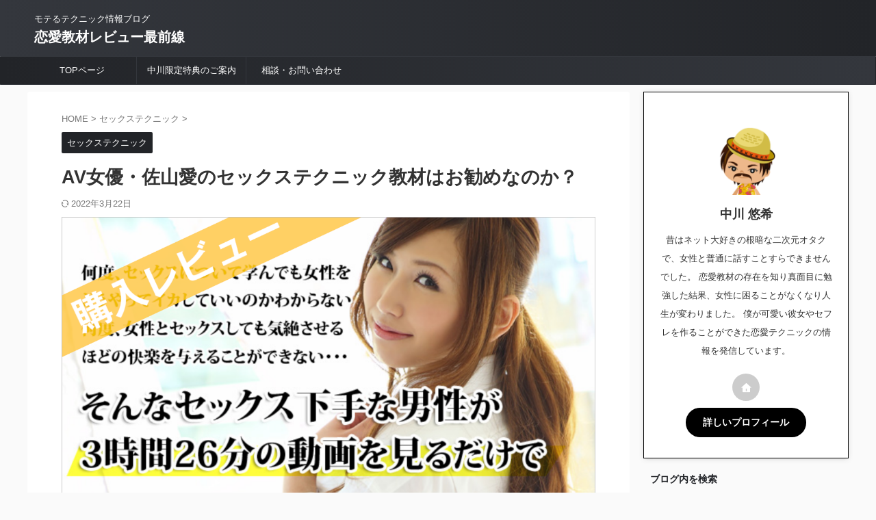

--- FILE ---
content_type: text/html; charset=UTF-8
request_url: https://date-bbs.info/review-ai-sayama-sex-technique/
body_size: 19458
content:

<!DOCTYPE html>
<!--[if lt IE 7]>
<html class="ie6" lang="ja"
	prefix="og: https://ogp.me/ns#" > <![endif]-->
<!--[if IE 7]>
<html class="i7" lang="ja"
	prefix="og: https://ogp.me/ns#" > <![endif]-->
<!--[if IE 8]>
<html class="ie" lang="ja"
	prefix="og: https://ogp.me/ns#" > <![endif]-->
<!--[if gt IE 8]><!-->
<html lang="ja"
	prefix="og: https://ogp.me/ns#"  class="s-navi-search-overlay  toc-style-default">
	<!--<![endif]-->
	<head prefix="og: http://ogp.me/ns# fb: http://ogp.me/ns/fb# article: http://ogp.me/ns/article#">
				<meta charset="UTF-8" >
		<meta name="viewport" content="width=device-width,initial-scale=1.0,user-scalable=no,viewport-fit=cover">
		<meta name="format-detection" content="telephone=no" >
		<meta name="referrer" content="no-referrer-when-downgrade"/>

		
		<link rel="alternate" type="application/rss+xml" title="恋愛教材レビュー最前線 RSS Feed" href="https://date-bbs.info/feed/" />
		<link rel="pingback" href="https://date-bbs.info/xmlrpc.php" >
		<!--[if lt IE 9]>
		<script src="https://date-bbs.info/wp-content/themes/affinger/js/html5shiv.js"></script>
		<![endif]-->
				
		<!-- All in One SEO 4.1.8 -->
		<meta name="description" content="今回は、セックスの開始から女性を虜にするまでを ステップバイステップで具体的に解説されたセックスマニュアル 平" />
		<meta name="robots" content="max-snippet:-1, max-image-preview:large, max-video-preview:-1" />
		<meta name="google-site-verification" content="-aU7pASrfkIXycX_L8PbCx0uuLjS-Ip8lCXJ-zD1V7k" />
		<meta name="msvalidate.01" content="B0823A7AA54534C2A53B7537528DC003" />
		<link rel="canonical" href="https://date-bbs.info/review-ai-sayama-sex-technique/" />
		<meta property="og:locale" content="ja_JP" />
		<meta property="og:site_name" content="恋愛教材レビュー最前線 | モテるテクニック情報ブログ" />
		<meta property="og:type" content="article" />
		<meta property="og:title" content="AV女優・佐山愛のセックステクニック教材はお勧めなのか？" />
		<meta property="og:description" content="今回は、セックスの開始から女性を虜にするまでを ステップバイステップで具体的に解説されたセックスマニュアル 平" />
		<meta property="og:url" content="https://date-bbs.info/review-ai-sayama-sex-technique/" />
		<meta property="article:published_time" content="2015-04-14T12:08:33+00:00" />
		<meta property="article:modified_time" content="2022-03-22T03:37:18+00:00" />
		<meta name="twitter:card" content="summary" />
		<meta name="twitter:title" content="AV女優・佐山愛のセックステクニック教材はお勧めなのか？" />
		<meta name="twitter:description" content="今回は、セックスの開始から女性を虜にするまでを ステップバイステップで具体的に解説されたセックスマニュアル 平" />
		<script type="application/ld+json" class="aioseo-schema">
			{"@context":"https:\/\/schema.org","@graph":[{"@type":"WebSite","@id":"https:\/\/date-bbs.info\/#website","url":"https:\/\/date-bbs.info\/","name":"\u604b\u611b\u6559\u6750\u30ec\u30d3\u30e5\u30fc\u6700\u524d\u7dda","description":"\u30e2\u30c6\u308b\u30c6\u30af\u30cb\u30c3\u30af\u60c5\u5831\u30d6\u30ed\u30b0","inLanguage":"ja","publisher":{"@id":"https:\/\/date-bbs.info\/#organization"}},{"@type":"Organization","@id":"https:\/\/date-bbs.info\/#organization","name":"\u604b\u611b\u6559\u6750\u30ec\u30d3\u30e5\u30fc\u6700\u524d\u7dda | \u30e2\u30c6\u308b\u30c6\u30af\u30cb\u30c3\u30af\u60c5\u5831\u30d6\u30ed\u30b0","url":"https:\/\/date-bbs.info\/"},{"@type":"BreadcrumbList","@id":"https:\/\/date-bbs.info\/review-ai-sayama-sex-technique\/#breadcrumblist","itemListElement":[{"@type":"ListItem","@id":"https:\/\/date-bbs.info\/#listItem","position":1,"item":{"@type":"WebPage","@id":"https:\/\/date-bbs.info\/","name":"\u30db\u30fc\u30e0","description":"\u604b\u611b\u6559\u6750\u306f\u672c\u5f53\u306b\u52b9\u679c\u306e\u3042\u308b\u30e2\u30ce\u304b\u3089\u3001\u521d\u5fc3\u8005\u306b\u306f\u96e3\u3057\u3059\u304e\u305f\u308a\u673a\u4e0a\u306e\u7a7a\u8ad6\u306e\u30e2\u30ce\u3082\u3042\u308a\u307e\u3059\u3002\u9a19\u3055\u308c\u306a\u304c\u3089\u3082\u6570\u591a\u304f\u306e\u604b\u611b\u6559\u6750\u3092\u8cfc\u5165\u3057\u5b9f\u8df5\u3057\u3066\u304d\u307e\u3057\u305f\u3002\u7d50\u679c\u3001\u4eba\u751f\u304c\u5927\u304d\u304f\u5909\u308f\u308b\u3053\u3068\u306b\uff01\u604b\u611b\u3092\u771f\u9762\u76ee\u306b\u5b66\u3093\u3067\u4eba\u751f\u3092\u5909\u3048\u305f\u7ba1\u7406\u4eba\u304c\u604b\u611b\u6559\u6750\u3092\u30ec\u30d3\u30e5\u30fc\u3057\u307e\u3059\uff01","url":"https:\/\/date-bbs.info\/"},"nextItem":"https:\/\/date-bbs.info\/review-ai-sayama-sex-technique\/#listItem"},{"@type":"ListItem","@id":"https:\/\/date-bbs.info\/review-ai-sayama-sex-technique\/#listItem","position":2,"item":{"@type":"WebPage","@id":"https:\/\/date-bbs.info\/review-ai-sayama-sex-technique\/","name":"AV\u5973\u512a\u30fb\u4f50\u5c71\u611b\u306e\u30bb\u30c3\u30af\u30b9\u30c6\u30af\u30cb\u30c3\u30af\u6559\u6750\u306f\u304a\u52e7\u3081\u306a\u306e\u304b\uff1f","description":"\u4eca\u56de\u306f\u3001\u30bb\u30c3\u30af\u30b9\u306e\u958b\u59cb\u304b\u3089\u5973\u6027\u3092\u865c\u306b\u3059\u308b\u307e\u3067\u3092 \u30b9\u30c6\u30c3\u30d7\u30d0\u30a4\u30b9\u30c6\u30c3\u30d7\u3067\u5177\u4f53\u7684\u306b\u89e3\u8aac\u3055\u308c\u305f\u30bb\u30c3\u30af\u30b9\u30de\u30cb\u30e5\u30a2\u30eb \u5e73","url":"https:\/\/date-bbs.info\/review-ai-sayama-sex-technique\/"},"previousItem":"https:\/\/date-bbs.info\/#listItem"}]},{"@type":"Person","@id":"https:\/\/date-bbs.info\/author\/nakagawa\/#author","url":"https:\/\/date-bbs.info\/author\/nakagawa\/","name":"\u4e2d\u5ddd \u60a0\u5e0c","image":{"@type":"ImageObject","@id":"https:\/\/date-bbs.info\/review-ai-sayama-sex-technique\/#authorImage","url":"https:\/\/secure.gravatar.com\/avatar\/d2a63ee143fefe6d1ed8379502e1eb57?s=96&d=mm&r=g","width":96,"height":96,"caption":"\u4e2d\u5ddd \u60a0\u5e0c"}},{"@type":"WebPage","@id":"https:\/\/date-bbs.info\/review-ai-sayama-sex-technique\/#webpage","url":"https:\/\/date-bbs.info\/review-ai-sayama-sex-technique\/","name":"AV\u5973\u512a\u30fb\u4f50\u5c71\u611b\u306e\u30bb\u30c3\u30af\u30b9\u30c6\u30af\u30cb\u30c3\u30af\u6559\u6750\u306f\u304a\u52e7\u3081\u306a\u306e\u304b\uff1f","description":"\u4eca\u56de\u306f\u3001\u30bb\u30c3\u30af\u30b9\u306e\u958b\u59cb\u304b\u3089\u5973\u6027\u3092\u865c\u306b\u3059\u308b\u307e\u3067\u3092 \u30b9\u30c6\u30c3\u30d7\u30d0\u30a4\u30b9\u30c6\u30c3\u30d7\u3067\u5177\u4f53\u7684\u306b\u89e3\u8aac\u3055\u308c\u305f\u30bb\u30c3\u30af\u30b9\u30de\u30cb\u30e5\u30a2\u30eb \u5e73","inLanguage":"ja","isPartOf":{"@id":"https:\/\/date-bbs.info\/#website"},"breadcrumb":{"@id":"https:\/\/date-bbs.info\/review-ai-sayama-sex-technique\/#breadcrumblist"},"author":"https:\/\/date-bbs.info\/author\/nakagawa\/#author","creator":"https:\/\/date-bbs.info\/author\/nakagawa\/#author","image":{"@type":"ImageObject","@id":"https:\/\/date-bbs.info\/#mainImage","url":"https:\/\/date-bbs.info\/wp-content\/uploads\/2015\/04\/AV\u5973\u512a\u30fb\u4f50\u5c71\u611b\u306e\u30bb\u30c3\u30af\u30b9\u30c6\u30af\u30cb\u30c3\u30afTOP.png","width":1200,"height":630,"caption":"AV\u5973\u512a\u30fb\u4f50\u5c71\u611b\u306e\u30bb\u30c3\u30af\u30b9\u30c6\u30af\u30cb\u30c3\u30af \u6559\u6750\u30ec\u30d3\u30e5\u30fc"},"primaryImageOfPage":{"@id":"https:\/\/date-bbs.info\/review-ai-sayama-sex-technique\/#mainImage"},"datePublished":"2015-04-14T12:08:33+09:00","dateModified":"2022-03-22T03:37:18+09:00"},{"@type":"Article","@id":"https:\/\/date-bbs.info\/review-ai-sayama-sex-technique\/#article","name":"AV\u5973\u512a\u30fb\u4f50\u5c71\u611b\u306e\u30bb\u30c3\u30af\u30b9\u30c6\u30af\u30cb\u30c3\u30af\u6559\u6750\u306f\u304a\u52e7\u3081\u306a\u306e\u304b\uff1f","description":"\u4eca\u56de\u306f\u3001\u30bb\u30c3\u30af\u30b9\u306e\u958b\u59cb\u304b\u3089\u5973\u6027\u3092\u865c\u306b\u3059\u308b\u307e\u3067\u3092 \u30b9\u30c6\u30c3\u30d7\u30d0\u30a4\u30b9\u30c6\u30c3\u30d7\u3067\u5177\u4f53\u7684\u306b\u89e3\u8aac\u3055\u308c\u305f\u30bb\u30c3\u30af\u30b9\u30de\u30cb\u30e5\u30a2\u30eb \u5e73","inLanguage":"ja","headline":"AV\u5973\u512a\u30fb\u4f50\u5c71\u611b\u306e\u30bb\u30c3\u30af\u30b9\u30c6\u30af\u30cb\u30c3\u30af\u6559\u6750\u306f\u304a\u52e7\u3081\u306a\u306e\u304b\uff1f","author":{"@id":"https:\/\/date-bbs.info\/author\/nakagawa\/#author"},"publisher":{"@id":"https:\/\/date-bbs.info\/#organization"},"datePublished":"2015-04-14T12:08:33+09:00","dateModified":"2022-03-22T03:37:18+09:00","articleSection":"\u30bb\u30c3\u30af\u30b9\u30c6\u30af\u30cb\u30c3\u30af","mainEntityOfPage":{"@id":"https:\/\/date-bbs.info\/review-ai-sayama-sex-technique\/#webpage"},"isPartOf":{"@id":"https:\/\/date-bbs.info\/review-ai-sayama-sex-technique\/#webpage"},"image":{"@type":"ImageObject","@id":"https:\/\/date-bbs.info\/#articleImage","url":"https:\/\/date-bbs.info\/wp-content\/uploads\/2015\/04\/AV\u5973\u512a\u30fb\u4f50\u5c71\u611b\u306e\u30bb\u30c3\u30af\u30b9\u30c6\u30af\u30cb\u30c3\u30afTOP.png","width":1200,"height":630,"caption":"AV\u5973\u512a\u30fb\u4f50\u5c71\u611b\u306e\u30bb\u30c3\u30af\u30b9\u30c6\u30af\u30cb\u30c3\u30af \u6559\u6750\u30ec\u30d3\u30e5\u30fc"}}]}
		</script>
		<script type="text/javascript" >
			window.ga=window.ga||function(){(ga.q=ga.q||[]).push(arguments)};ga.l=+new Date;
			ga('create', "UA-62606093-1", 'auto');
			ga('send', 'pageview');
		</script>
		<script async src="https://www.google-analytics.com/analytics.js"></script>
		<!-- All in One SEO -->

<title>AV女優・佐山愛のセックステクニック教材はお勧めなのか？</title>
<link rel='dns-prefetch' href='//ajax.googleapis.com' />
<link rel='dns-prefetch' href='//s.w.org' />
<script type="text/javascript">
window._wpemojiSettings = {"baseUrl":"https:\/\/s.w.org\/images\/core\/emoji\/13.1.0\/72x72\/","ext":".png","svgUrl":"https:\/\/s.w.org\/images\/core\/emoji\/13.1.0\/svg\/","svgExt":".svg","source":{"concatemoji":"https:\/\/date-bbs.info\/wp-includes\/js\/wp-emoji-release.min.js?ver=5.9.1"}};
/*! This file is auto-generated */
!function(e,a,t){var n,r,o,i=a.createElement("canvas"),p=i.getContext&&i.getContext("2d");function s(e,t){var a=String.fromCharCode;p.clearRect(0,0,i.width,i.height),p.fillText(a.apply(this,e),0,0);e=i.toDataURL();return p.clearRect(0,0,i.width,i.height),p.fillText(a.apply(this,t),0,0),e===i.toDataURL()}function c(e){var t=a.createElement("script");t.src=e,t.defer=t.type="text/javascript",a.getElementsByTagName("head")[0].appendChild(t)}for(o=Array("flag","emoji"),t.supports={everything:!0,everythingExceptFlag:!0},r=0;r<o.length;r++)t.supports[o[r]]=function(e){if(!p||!p.fillText)return!1;switch(p.textBaseline="top",p.font="600 32px Arial",e){case"flag":return s([127987,65039,8205,9895,65039],[127987,65039,8203,9895,65039])?!1:!s([55356,56826,55356,56819],[55356,56826,8203,55356,56819])&&!s([55356,57332,56128,56423,56128,56418,56128,56421,56128,56430,56128,56423,56128,56447],[55356,57332,8203,56128,56423,8203,56128,56418,8203,56128,56421,8203,56128,56430,8203,56128,56423,8203,56128,56447]);case"emoji":return!s([10084,65039,8205,55357,56613],[10084,65039,8203,55357,56613])}return!1}(o[r]),t.supports.everything=t.supports.everything&&t.supports[o[r]],"flag"!==o[r]&&(t.supports.everythingExceptFlag=t.supports.everythingExceptFlag&&t.supports[o[r]]);t.supports.everythingExceptFlag=t.supports.everythingExceptFlag&&!t.supports.flag,t.DOMReady=!1,t.readyCallback=function(){t.DOMReady=!0},t.supports.everything||(n=function(){t.readyCallback()},a.addEventListener?(a.addEventListener("DOMContentLoaded",n,!1),e.addEventListener("load",n,!1)):(e.attachEvent("onload",n),a.attachEvent("onreadystatechange",function(){"complete"===a.readyState&&t.readyCallback()})),(n=t.source||{}).concatemoji?c(n.concatemoji):n.wpemoji&&n.twemoji&&(c(n.twemoji),c(n.wpemoji)))}(window,document,window._wpemojiSettings);
</script>
<style type="text/css">
img.wp-smiley,
img.emoji {
	display: inline !important;
	border: none !important;
	box-shadow: none !important;
	height: 1em !important;
	width: 1em !important;
	margin: 0 0.07em !important;
	vertical-align: -0.1em !important;
	background: none !important;
	padding: 0 !important;
}
</style>
	<link rel='stylesheet' id='wp-block-library-css'  href='https://date-bbs.info/wp-includes/css/dist/block-library/style.min.css?ver=5.9.1' type='text/css' media='all' />
<style id='global-styles-inline-css' type='text/css'>
body{--wp--preset--color--black: #000000;--wp--preset--color--cyan-bluish-gray: #abb8c3;--wp--preset--color--white: #ffffff;--wp--preset--color--pale-pink: #f78da7;--wp--preset--color--vivid-red: #cf2e2e;--wp--preset--color--luminous-vivid-orange: #ff6900;--wp--preset--color--luminous-vivid-amber: #fcb900;--wp--preset--color--light-green-cyan: #eefaff;--wp--preset--color--vivid-green-cyan: #00d084;--wp--preset--color--pale-cyan-blue: #8ed1fc;--wp--preset--color--vivid-cyan-blue: #0693e3;--wp--preset--color--vivid-purple: #9b51e0;--wp--preset--color--soft-red: #e92f3d;--wp--preset--color--light-grayish-red: #fdf0f2;--wp--preset--color--vivid-yellow: #ffc107;--wp--preset--color--very-pale-yellow: #fffde7;--wp--preset--color--very-light-gray: #fafafa;--wp--preset--color--very-dark-gray: #313131;--wp--preset--color--original-color-a: #29cf76;--wp--preset--color--original-color-b: #f4fff4;--wp--preset--color--original-color-c: #ff3b32;--wp--preset--color--original-color-d: #dddddd;--wp--preset--gradient--vivid-cyan-blue-to-vivid-purple: linear-gradient(135deg,rgba(6,147,227,1) 0%,rgb(155,81,224) 100%);--wp--preset--gradient--light-green-cyan-to-vivid-green-cyan: linear-gradient(135deg,rgb(122,220,180) 0%,rgb(0,208,130) 100%);--wp--preset--gradient--luminous-vivid-amber-to-luminous-vivid-orange: linear-gradient(135deg,rgba(252,185,0,1) 0%,rgba(255,105,0,1) 100%);--wp--preset--gradient--luminous-vivid-orange-to-vivid-red: linear-gradient(135deg,rgba(255,105,0,1) 0%,rgb(207,46,46) 100%);--wp--preset--gradient--very-light-gray-to-cyan-bluish-gray: linear-gradient(135deg,rgb(238,238,238) 0%,rgb(169,184,195) 100%);--wp--preset--gradient--cool-to-warm-spectrum: linear-gradient(135deg,rgb(74,234,220) 0%,rgb(151,120,209) 20%,rgb(207,42,186) 40%,rgb(238,44,130) 60%,rgb(251,105,98) 80%,rgb(254,248,76) 100%);--wp--preset--gradient--blush-light-purple: linear-gradient(135deg,rgb(255,206,236) 0%,rgb(152,150,240) 100%);--wp--preset--gradient--blush-bordeaux: linear-gradient(135deg,rgb(254,205,165) 0%,rgb(254,45,45) 50%,rgb(107,0,62) 100%);--wp--preset--gradient--luminous-dusk: linear-gradient(135deg,rgb(255,203,112) 0%,rgb(199,81,192) 50%,rgb(65,88,208) 100%);--wp--preset--gradient--pale-ocean: linear-gradient(135deg,rgb(255,245,203) 0%,rgb(182,227,212) 50%,rgb(51,167,181) 100%);--wp--preset--gradient--electric-grass: linear-gradient(135deg,rgb(202,248,128) 0%,rgb(113,206,126) 100%);--wp--preset--gradient--midnight: linear-gradient(135deg,rgb(2,3,129) 0%,rgb(40,116,252) 100%);--wp--preset--duotone--dark-grayscale: url('#wp-duotone-dark-grayscale');--wp--preset--duotone--grayscale: url('#wp-duotone-grayscale');--wp--preset--duotone--purple-yellow: url('#wp-duotone-purple-yellow');--wp--preset--duotone--blue-red: url('#wp-duotone-blue-red');--wp--preset--duotone--midnight: url('#wp-duotone-midnight');--wp--preset--duotone--magenta-yellow: url('#wp-duotone-magenta-yellow');--wp--preset--duotone--purple-green: url('#wp-duotone-purple-green');--wp--preset--duotone--blue-orange: url('#wp-duotone-blue-orange');--wp--preset--font-size--small: .8em;--wp--preset--font-size--medium: 20px;--wp--preset--font-size--large: 1.5em;--wp--preset--font-size--x-large: 42px;--wp--preset--font-size--st-regular: 1em;--wp--preset--font-size--huge: 3em;}.has-black-color{color: var(--wp--preset--color--black) !important;}.has-cyan-bluish-gray-color{color: var(--wp--preset--color--cyan-bluish-gray) !important;}.has-white-color{color: var(--wp--preset--color--white) !important;}.has-pale-pink-color{color: var(--wp--preset--color--pale-pink) !important;}.has-vivid-red-color{color: var(--wp--preset--color--vivid-red) !important;}.has-luminous-vivid-orange-color{color: var(--wp--preset--color--luminous-vivid-orange) !important;}.has-luminous-vivid-amber-color{color: var(--wp--preset--color--luminous-vivid-amber) !important;}.has-light-green-cyan-color{color: var(--wp--preset--color--light-green-cyan) !important;}.has-vivid-green-cyan-color{color: var(--wp--preset--color--vivid-green-cyan) !important;}.has-pale-cyan-blue-color{color: var(--wp--preset--color--pale-cyan-blue) !important;}.has-vivid-cyan-blue-color{color: var(--wp--preset--color--vivid-cyan-blue) !important;}.has-vivid-purple-color{color: var(--wp--preset--color--vivid-purple) !important;}.has-black-background-color{background-color: var(--wp--preset--color--black) !important;}.has-cyan-bluish-gray-background-color{background-color: var(--wp--preset--color--cyan-bluish-gray) !important;}.has-white-background-color{background-color: var(--wp--preset--color--white) !important;}.has-pale-pink-background-color{background-color: var(--wp--preset--color--pale-pink) !important;}.has-vivid-red-background-color{background-color: var(--wp--preset--color--vivid-red) !important;}.has-luminous-vivid-orange-background-color{background-color: var(--wp--preset--color--luminous-vivid-orange) !important;}.has-luminous-vivid-amber-background-color{background-color: var(--wp--preset--color--luminous-vivid-amber) !important;}.has-light-green-cyan-background-color{background-color: var(--wp--preset--color--light-green-cyan) !important;}.has-vivid-green-cyan-background-color{background-color: var(--wp--preset--color--vivid-green-cyan) !important;}.has-pale-cyan-blue-background-color{background-color: var(--wp--preset--color--pale-cyan-blue) !important;}.has-vivid-cyan-blue-background-color{background-color: var(--wp--preset--color--vivid-cyan-blue) !important;}.has-vivid-purple-background-color{background-color: var(--wp--preset--color--vivid-purple) !important;}.has-black-border-color{border-color: var(--wp--preset--color--black) !important;}.has-cyan-bluish-gray-border-color{border-color: var(--wp--preset--color--cyan-bluish-gray) !important;}.has-white-border-color{border-color: var(--wp--preset--color--white) !important;}.has-pale-pink-border-color{border-color: var(--wp--preset--color--pale-pink) !important;}.has-vivid-red-border-color{border-color: var(--wp--preset--color--vivid-red) !important;}.has-luminous-vivid-orange-border-color{border-color: var(--wp--preset--color--luminous-vivid-orange) !important;}.has-luminous-vivid-amber-border-color{border-color: var(--wp--preset--color--luminous-vivid-amber) !important;}.has-light-green-cyan-border-color{border-color: var(--wp--preset--color--light-green-cyan) !important;}.has-vivid-green-cyan-border-color{border-color: var(--wp--preset--color--vivid-green-cyan) !important;}.has-pale-cyan-blue-border-color{border-color: var(--wp--preset--color--pale-cyan-blue) !important;}.has-vivid-cyan-blue-border-color{border-color: var(--wp--preset--color--vivid-cyan-blue) !important;}.has-vivid-purple-border-color{border-color: var(--wp--preset--color--vivid-purple) !important;}.has-vivid-cyan-blue-to-vivid-purple-gradient-background{background: var(--wp--preset--gradient--vivid-cyan-blue-to-vivid-purple) !important;}.has-light-green-cyan-to-vivid-green-cyan-gradient-background{background: var(--wp--preset--gradient--light-green-cyan-to-vivid-green-cyan) !important;}.has-luminous-vivid-amber-to-luminous-vivid-orange-gradient-background{background: var(--wp--preset--gradient--luminous-vivid-amber-to-luminous-vivid-orange) !important;}.has-luminous-vivid-orange-to-vivid-red-gradient-background{background: var(--wp--preset--gradient--luminous-vivid-orange-to-vivid-red) !important;}.has-very-light-gray-to-cyan-bluish-gray-gradient-background{background: var(--wp--preset--gradient--very-light-gray-to-cyan-bluish-gray) !important;}.has-cool-to-warm-spectrum-gradient-background{background: var(--wp--preset--gradient--cool-to-warm-spectrum) !important;}.has-blush-light-purple-gradient-background{background: var(--wp--preset--gradient--blush-light-purple) !important;}.has-blush-bordeaux-gradient-background{background: var(--wp--preset--gradient--blush-bordeaux) !important;}.has-luminous-dusk-gradient-background{background: var(--wp--preset--gradient--luminous-dusk) !important;}.has-pale-ocean-gradient-background{background: var(--wp--preset--gradient--pale-ocean) !important;}.has-electric-grass-gradient-background{background: var(--wp--preset--gradient--electric-grass) !important;}.has-midnight-gradient-background{background: var(--wp--preset--gradient--midnight) !important;}.has-small-font-size{font-size: var(--wp--preset--font-size--small) !important;}.has-medium-font-size{font-size: var(--wp--preset--font-size--medium) !important;}.has-large-font-size{font-size: var(--wp--preset--font-size--large) !important;}.has-x-large-font-size{font-size: var(--wp--preset--font-size--x-large) !important;}
</style>
<link rel='stylesheet' id='contact-form-7-css'  href='https://date-bbs.info/wp-content/plugins/contact-form-7/includes/css/styles.css?ver=5.5.6' type='text/css' media='all' />
<link rel='stylesheet' id='pz-linkcard-css'  href='//date-bbs.info/wp-content/uploads/pz-linkcard/style.css?ver=2.4.4.4.3' type='text/css' media='all' />
<link rel='stylesheet' id='normalize-css'  href='https://date-bbs.info/wp-content/themes/affinger/css/normalize.css?ver=1.5.9' type='text/css' media='all' />
<link rel='stylesheet' id='st_svg-css'  href='https://date-bbs.info/wp-content/themes/affinger/st_svg/style.css?ver=5.9.1' type='text/css' media='all' />
<link rel='stylesheet' id='slick-css'  href='https://date-bbs.info/wp-content/themes/affinger/vendor/slick/slick.css?ver=1.8.0' type='text/css' media='all' />
<link rel='stylesheet' id='slick-theme-css'  href='https://date-bbs.info/wp-content/themes/affinger/vendor/slick/slick-theme.css?ver=1.8.0' type='text/css' media='all' />
<link rel='stylesheet' id='style-css'  href='https://date-bbs.info/wp-content/themes/affinger/style.css?ver=5.9.1' type='text/css' media='all' />
<link rel='stylesheet' id='child-style-css'  href='https://date-bbs.info/wp-content/themes/affinger-child/style.css?ver=5.9.1' type='text/css' media='all' />
<link rel='stylesheet' id='single-css'  href='https://date-bbs.info/wp-content/themes/affinger/st-rankcss.php' type='text/css' media='all' />
<link rel='stylesheet' id='st-themecss-css'  href='https://date-bbs.info/wp-content/themes/affinger/st-themecss-loader.php?ver=5.9.1' type='text/css' media='all' />
<script type='text/javascript' src='//ajax.googleapis.com/ajax/libs/jquery/1.11.3/jquery.min.js?ver=1.11.3' id='jquery-js'></script>
<link rel="https://api.w.org/" href="https://date-bbs.info/wp-json/" /><link rel="alternate" type="application/json" href="https://date-bbs.info/wp-json/wp/v2/posts/2012" /><link rel='shortlink' href='https://date-bbs.info/?p=2012' />
<link rel="alternate" type="application/json+oembed" href="https://date-bbs.info/wp-json/oembed/1.0/embed?url=https%3A%2F%2Fdate-bbs.info%2Freview-ai-sayama-sex-technique%2F" />
<link rel="alternate" type="text/xml+oembed" href="https://date-bbs.info/wp-json/oembed/1.0/embed?url=https%3A%2F%2Fdate-bbs.info%2Freview-ai-sayama-sex-technique%2F&#038;format=xml" />
<meta name="robots" content="index, follow" />
<meta name="thumbnail" content="https://date-bbs.info/wp-content/uploads/2015/04/AV女優・佐山愛のセックステクニックTOP.png">
<link rel="canonical" href="https://date-bbs.info/review-ai-sayama-sex-technique/" />
<link rel="icon" href="https://date-bbs.info/wp-content/uploads/2016/11/yu1-53x53.png" sizes="32x32" />
<link rel="icon" href="https://date-bbs.info/wp-content/uploads/2016/11/yu1.png" sizes="192x192" />
<link rel="apple-touch-icon" href="https://date-bbs.info/wp-content/uploads/2016/11/yu1.png" />
<meta name="msapplication-TileImage" content="https://date-bbs.info/wp-content/uploads/2016/11/yu1.png" />
		
<!-- OGP -->

<meta property="og:type" content="article">
<meta property="og:title" content="AV女優・佐山愛のセックステクニック教材はお勧めなのか？">
<meta property="og:url" content="https://date-bbs.info/review-ai-sayama-sex-technique/">
<meta property="og:description" content="今回は、セックスの開始から女性を虜にするまでを ステップバイステップで具体的に解説されたセックスマニュアル 平成生まれのＨカップのＡＶ女優 佐山愛＆１０００人斬りのＡＶ男優カズの 体だけの関係でもいい">
<meta property="og:site_name" content="恋愛教材レビュー最前線">
<meta property="og:image" content="https://date-bbs.info/wp-content/uploads/2015/04/AV女優・佐山愛のセックステクニックTOP.png">


	<meta property="article:published_time" content="2015-04-14T21:08:33+09:00" />
		<meta property="article:author" content="中川 悠希" />

<!-- /OGP -->
		


<script>
	(function (window, document, $, undefined) {
		'use strict';

		var SlideBox = (function () {
			/**
			 * @param $element
			 *
			 * @constructor
			 */
			function SlideBox($element) {
				this._$element = $element;
			}

			SlideBox.prototype.$content = function () {
				return this._$element.find('[data-st-slidebox-content]');
			};

			SlideBox.prototype.$toggle = function () {
				return this._$element.find('[data-st-slidebox-toggle]');
			};

			SlideBox.prototype.$icon = function () {
				return this._$element.find('[data-st-slidebox-icon]');
			};

			SlideBox.prototype.$text = function () {
				return this._$element.find('[data-st-slidebox-text]');
			};

			SlideBox.prototype.is_expanded = function () {
				return !!(this._$element.filter('[data-st-slidebox-expanded="true"]').length);
			};

			SlideBox.prototype.expand = function () {
				var self = this;

				this.$content().slideDown()
					.promise()
					.then(function () {
						var $icon = self.$icon();
						var $text = self.$text();

						$icon.removeClass($icon.attr('data-st-slidebox-icon-collapsed'))
							.addClass($icon.attr('data-st-slidebox-icon-expanded'))

						$text.text($text.attr('data-st-slidebox-text-expanded'))

						self._$element.removeClass('is-collapsed')
							.addClass('is-expanded');

						self._$element.attr('data-st-slidebox-expanded', 'true');
					});
			};

			SlideBox.prototype.collapse = function () {
				var self = this;

				this.$content().slideUp()
					.promise()
					.then(function () {
						var $icon = self.$icon();
						var $text = self.$text();

						$icon.removeClass($icon.attr('data-st-slidebox-icon-expanded'))
							.addClass($icon.attr('data-st-slidebox-icon-collapsed'))

						$text.text($text.attr('data-st-slidebox-text-collapsed'))

						self._$element.removeClass('is-expanded')
							.addClass('is-collapsed');

						self._$element.attr('data-st-slidebox-expanded', 'false');
					});
			};

			SlideBox.prototype.toggle = function () {
				if (this.is_expanded()) {
					this.collapse();
				} else {
					this.expand();
				}
			};

			SlideBox.prototype.add_event_listeners = function () {
				var self = this;

				this.$toggle().on('click', function (event) {
					self.toggle();
				});
			};

			SlideBox.prototype.initialize = function () {
				this.add_event_listeners();
			};

			return SlideBox;
		}());

		function on_ready() {
			var slideBoxes = [];

			$('[data-st-slidebox]').each(function () {
				var $element = $(this);
				var slideBox = new SlideBox($element);

				slideBoxes.push(slideBox);

				slideBox.initialize();
			});

			return slideBoxes;
		}

		$(on_ready);
	}(window, window.document, jQuery));
</script>


<script>
	jQuery(function(){
		jQuery("#toc_container:not(:has(ul ul))").addClass("only-toc");
		jQuery(".st-ac-box ul:has(.cat-item)").each(function(){
			jQuery(this).addClass("st-ac-cat");
		});
	});
</script>

<script>
	jQuery(function(){
						jQuery('.st-star').parent('.rankh4').css('padding-bottom','5px'); // スターがある場合のランキング見出し調整
	});
</script>



	<script>
		$(function() {
			$('.is-style-st-paragraph-kaiwa').wrapInner('<span class="st-paragraph-kaiwa-text">');
		});
	</script>

	<script>
		$(function() {
			$('.is-style-st-paragraph-kaiwa-b').wrapInner('<span class="st-paragraph-kaiwa-text">');
		});
	</script>

<script>
	/* 段落スタイルを調整 */
	$(function() {
		$( '[class^="is-style-st-paragraph-"],[class*=" is-style-st-paragraph-"]' ).wrapInner( '<span class="st-noflex"></span>' );
	});
</script>

			</head>
	<body class="post-template-default single single-post postid-2012 single-format-standard not-front-page" >
				<div id="st-ami">
				<div id="wrapper" class="">
				<div id="wrapper-in">
					

<header id="">
	<div id="header-full">
		<div id="headbox-bg">
			<div id="headbox">

					<nav id="s-navi" class="pcnone" data-st-nav data-st-nav-type="normal">
		<dl class="acordion is-active" data-st-nav-primary>
			<dt class="trigger">
				<p class="acordion_button"><span class="op op-menu"><i class="st-fa st-svg-menu"></i></span></p>

				
									<div id="st-mobile-logo"></div>
				
				<!-- 追加メニュー -->
				
				<!-- 追加メニュー2 -->
				
			</dt>

			<dd class="acordion_tree">
				<div class="acordion_tree_content">

					

												<div class="menu-%e3%83%98%e3%83%83%e3%83%80%e3%83%bc%e3%83%a1%e3%83%8b%e3%83%a5%e3%83%bc-container"><ul id="menu-%e3%83%98%e3%83%83%e3%83%80%e3%83%bc%e3%83%a1%e3%83%8b%e3%83%a5%e3%83%bc" class="menu"><li id="menu-item-27180" class="menu-item menu-item-type-custom menu-item-object-custom menu-item-home menu-item-27180"><a href="https://date-bbs.info/"><span class="menu-item-label">TOPページ</span></a></li>
<li id="menu-item-27195" class="menu-item menu-item-type-post_type menu-item-object-page menu-item-27195"><a href="https://date-bbs.info/special-favor/"><span class="menu-item-label">中川限定特典のご案内</span></a></li>
<li id="menu-item-27339" class="menu-item menu-item-type-custom menu-item-object-custom menu-item-27339"><a href="https://date-bbs.info/profile/#contact"><span class="menu-item-label">相談・お問い合わせ</span></a></li>
</ul></div>						<div class="clear"></div>

					
				</div>
			</dd>

					</dl>

					</nav>

									<div id="header-l">
						
						<div id="st-text-logo">
							
    
		
			<!-- キャプション -->
			
				          		 	 <p class="descr sitenametop">
           		     	モテるテクニック情報ブログ           			 </p>
				
			
			<!-- ロゴ又はブログ名 -->
			          		  <p class="sitename"><a href="https://date-bbs.info/">
              		                  		    恋愛教材レビュー最前線               		           		  </a></p>
        				<!-- ロゴ又はブログ名ここまで -->

		
	
						</div>
					</div><!-- /#header-l -->
				
				<div id="header-r" class="smanone">
					
				</div><!-- /#header-r -->

			</div><!-- /#headbox -->
		</div><!-- /#headbox-bg clearfix -->

		
		
		
		
			

<div id="gazou-wide">
			<div id="st-menubox">
			<div id="st-menuwide">
				<nav class="smanone clearfix"><ul id="menu-%e3%83%98%e3%83%83%e3%83%80%e3%83%bc%e3%83%a1%e3%83%8b%e3%83%a5%e3%83%bc-1" class="menu"><li class="menu-item menu-item-type-custom menu-item-object-custom menu-item-home menu-item-27180"><a href="https://date-bbs.info/">TOPページ</a></li>
<li class="menu-item menu-item-type-post_type menu-item-object-page menu-item-27195"><a href="https://date-bbs.info/special-favor/">中川限定特典のご案内</a></li>
<li class="menu-item menu-item-type-custom menu-item-object-custom menu-item-27339"><a href="https://date-bbs.info/profile/#contact">相談・お問い合わせ</a></li>
</ul></nav>			</div>
		</div>
						<div id="st-headerbox">
				<div id="st-header">
				</div>
			</div>
			</div>
	
	</div><!-- #header-full -->

	





</header>

					<div id="content-w">

					
					
	
			<div id="st-header-post-under-box" class="st-header-post-no-data "
		     style="">
			<div class="st-dark-cover">
							</div>
		</div>
	
<div id="content" class="clearfix">
	<div id="contentInner">
		<main>
			<article>
									<div id="post-2012" class="st-post post-2012 post type-post status-publish format-standard has-post-thumbnail hentry category-make-love">
				
					
					
					
					<!--ぱんくず -->
											<div
							id="breadcrumb">
							<ol itemscope itemtype="http://schema.org/BreadcrumbList">
								<li itemprop="itemListElement" itemscope itemtype="http://schema.org/ListItem">
									<a href="https://date-bbs.info" itemprop="item">
										<span itemprop="name">HOME</span>
									</a>
									&gt;
									<meta itemprop="position" content="1"/>
								</li>

								
																	<li itemprop="itemListElement" itemscope itemtype="http://schema.org/ListItem">
										<a href="https://date-bbs.info/category/make-love/" itemprop="item">
											<span
												itemprop="name">セックステクニック</span>
										</a>
										&gt;
										<meta itemprop="position" content="2"/>
									</li>
																								</ol>

													</div>
										<!--/ ぱんくず -->

					<!--ループ開始 -->
										
																									<p class="st-catgroup">
								<a href="https://date-bbs.info/category/make-love/" title="View all posts in セックステクニック" rel="category tag"><span class="catname st-catid10">セックステクニック</span></a>							</p>
						
						<h1 class="entry-title">AV女優・佐山愛のセックステクニック教材はお勧めなのか？</h1>

						
	<div class="blogbox ">
		<p><span class="kdate">
													<i class="st-fa st-svg-refresh"></i><time class="updated" datetime="2022-03-22T12:37:18+0900">2022年3月22日</time>
						</span></p>
	</div>
					
					
					
					<div class="mainbox">
						<div id="nocopy" ><!-- コピー禁止エリアここから -->
																<div class=" st-eyecatch-under">

					<img width="1200" height="630" src="https://date-bbs.info/wp-content/uploads/2015/04/AV女優・佐山愛のセックステクニックTOP.png" class="attachment-full size-full wp-post-image" alt="AV女優・佐山愛のセックステクニック 教材レビュー" srcset="https://date-bbs.info/wp-content/uploads/2015/04/AV女優・佐山愛のセックステクニックTOP.png 1200w, https://date-bbs.info/wp-content/uploads/2015/04/AV女優・佐山愛のセックステクニックTOP-300x158.png 300w, https://date-bbs.info/wp-content/uploads/2015/04/AV女優・佐山愛のセックステクニックTOP-782x411.png 782w, https://date-bbs.info/wp-content/uploads/2015/04/AV女優・佐山愛のセックステクニックTOP-100x53.png 100w, https://date-bbs.info/wp-content/uploads/2015/04/AV女優・佐山愛のセックステクニックTOP-768x403.png 768w" sizes="(max-width: 1200px) 100vw, 1200px" />
		
	</div>
							
							
							
							<div class="entry-content">
								<p>今回は、セックスの開始から女性を虜にするまでを<br />
ステップバイステップで具体的に解説されたセックスマニュアル</p>
<p><strong>平成生まれのＨカップのＡＶ女優<br />
佐山愛</strong><strong>＆１０００人斬りのＡＶ男優カズの</strong><br />
<strong>体だけの関係でもいいからまた会いたいと思わせ、</strong><br />
<strong>女性があなたから離れられなくなってしまうセックステクニック</strong></p>
<div class="m60-b">についてレビューしていきます。</div>
<h2><strong>平成生まれのＨカップのＡＶ女優佐山愛</strong><strong>＆１０００人斬りのＡＶ男優カズの</strong><strong>体だけの関係でもいいからまた会いたいと思わせ、</strong><strong>女性があなたから離れられなくなってしまうセックステクニック</strong></h2>
<table style="border-style: none;">
<tbody>
<tr>
<td style="border-style: none;" width="150"><strong>販売業者</strong></td>
<td style="border-style: none;">株式会社ICA</td>
</tr>
<tr>
<td style="border-style: none;"><strong>所在地</strong></td>
<td style="border-style: none;">大阪府大阪市中央区博労町４-３-１ ディアコートセンバ９０２</td>
</tr>
<tr>
<td style="border-style: none;"></td>
<td style="border-style: none;">０６-６１２１-２４９５</td>
</tr>
<tr>
<td style="border-style: none;"></td>
<td style="border-style: none;">support@success-mote.com</td>
</tr>
<tr>
<td style="border-style: none;"><strong>運営統括責任者</strong></td>
<td style="border-style: none;">前田雅則</td>
</tr>
<tr>
<td style="border-style: none;"><strong>講師</strong></td>
<td style="border-style: none;">ＡＶ女優・佐山愛、ＡＶ男優・カズ</td>
</tr>
</tbody>
</table>
<h3>提供される教材</h3>
<ul style="list-style-type: circle;">
<li>動画ファイル　３時間２６分</li>
</ul>
<h3>特典</h3>
<ol>
<li>ＡＶ女優佐山愛の無期限メールサポート</li>
<li>カリスマナンパ師後藤孝規の<br />
セックスのコンプレックス(童貞・早漏・遅漏、包茎、短小)のある<br />
男性でも女性を満足させ、自信を取り戻す方法</li>
<li>カリスマナンパ師後藤孝規の<br />
あなた好みの女に女性を変えてしまうセックスの女性のしつけ方</li>
<li>AV女優佐山愛のシークレット情報の購読権利</li>
<li>マニュアルのバージョンアップの無料提供＆追加特典の無料提供</li>
<li>ＡＶ女優佐山愛の非売品デジタル写真集</li>
<li>カリスマナンパ師の後藤孝規の恋愛テクニック</li>
</ol>
<h3><strong>ノウハウの特徴</strong></h3>
<p>教材名になっている<br />
「あなたから離れれなくなってしまう」ということですが<br />
女性をイカせて、潮を吹かせて、<br />
失神させるぐらいのセックスをして<br />
女性を虜にしていくといった内容の教材になります。</p>
<p>特に「潮吹き」に関しては<br />
非常に分かりやすく解説がされています。</p>
<h3>価格は適切か？</h3>
<p>３時間以上の動画ファイルというボリュームで<br />
基本的なテクニックから、潮を吹かせたり<br />
様々な体位でイカせる方法が解説されています。</p>
<p>また、調教のパートもあり女性を欲望のままに<br />
コントロールしたいという人にお勧めです。</p>
<p>セックステクニックに自信がないのでしたら<br />
買って損はないレベルだと思います。</p>
<h3>実践は可能なのか？</h3>
<p>可能です。</p>
<p>初心者でも非常に実践しやすい内容で<br />
AV男優、AV女優、男女の視点からの<br />
丁寧な解説はとても分かりやすいです。</p>
<h3>誇大広告やウソはないか？</h3>
<p>ありません。事実しか記載されていません。</p>
<p>ご安心ください。</p>
<h3>このノウハウをお勧めしたい人</h3>
<ul>
<li>セックステクニックのバリエーションを増やしたい人</li>
<li>セックスに自信がない人</li>
<li>潮を吹かせたい人</li>
<li>セックスで女性を虜にしたい人</li>
<li>佐山愛ファンの人</li>
</ul>
<h3>このノウハウをお勧めしない人</h3>
<ul>
<li>上級者レベルのセックステクニックを学びたい人</li>
<li>そもそも、佐山愛が嫌いな人</li>
</ul>
<h3>総評</h3>
<p><span style="font-size: 14pt; color: #ff0000;"><strong>女性をイカせたり潮を吹かすには十分な内容</strong></span></p>
<p>女性があなたから離れられなく<br />
なってしまうセックステクニックですが<br />
これからセックスを楽しんでいきたい男性、<br />
テクニックに自信がない男性向けです。</p>
<p>女性に「セックスが上手い」と思わせたい<br />
男性にはピッタリの内容かと思います。</p>
<p>ということで、内容はというと</p>
<ol>
<li>AVは見せるためのものだから真似しない</li>
<li>男性と女性が感じるポイントの違い</li>
<li>セックスをする時のマナー</li>
<li>セックス中の会話</li>
<li>潮吹きとイク</li>
<li>彼女とのセックスとセフレとのセックスの違い</li>
<li>セックスの全体の流れ＆時間配分</li>
<li>女性の理性を崩壊させエロくさせるテクニック</li>
<li>セックス中に言ってはダメなNGワード</li>
<li>はぐ＆キステクテクニック</li>
<li>前戯のテクニック</li>
<li>潮吹きテクニック</li>
<li>セックス全体の流れ</li>
<li>フェラチオの調教</li>
<li>騎乗位の調教</li>
<li>コンドームの選び方つけ方</li>
<li>挿入のテクニック</li>
<li>騎乗位</li>
<li>大人の玩具の使い方</li>
<li>大人の玩具の実践</li>
<li>佐山愛より最後に</li>
</ol>
<p>圧倒的なボリュームで、セックスを始める前から<br />
実際に女性をイカせるテクニックが網羅されています。</p>
<p>初歩的なことから教えてくれるので<br />
自信のない初心者にとっては有難い内容といえるでしょう。</p>
<p>キスや服の脱がせ方から胸の愛撫など基本的なことから、<br />
なんといっても、潮の吹かせ方が秀逸です。</p>
<p>全体的な印象としては<br />
<span style="text-decoration: underline;">女性の羞恥心を外すことで、大胆な行動をさせ</span><br />
<span style="text-decoration: underline;">エロくさせてしまうセックステクニックであると感じました。</span></p>
<p><strong>女性が、遠慮せずに<br />
感じられる気配りが大事だということです。</strong></p>
<p>女性をイカせて、潮を吹かせて<br />
失神させるくらいの快楽を与えることができたら<br />
普段のセックスとは全く違う状況になるはずです。</p>
<p>その結果が、女性を満足させることにつながり<br />
女性を虜にすることが可能だということです。</p>
<p>ということですが、同じく<br />
女性をイカせて虜にしてしまうコンセプトでいうと<br />
AV女優かすみ果穂が教えるセックステクニック<br />
という教材があり、そちらのほうが優秀です。</p>
<p>この教材の内容は全て網羅し、<br />
さらには上級テクニックも解説してくれてるので<br />
そちらをお勧めします。</p>
<p>より広く、より深くテクニックを学べる内容になってます。<br />
特典も付けておりますので、チェックしてみてください。</p>
<p><span style="font-size: 14pt;"><strong><a href="https://date-bbs.info/blog/332">ＡＶ女優かすみ果穂が教える<br />
普通に生きていたら絶対に知ることのできない女性に究極の快楽を与え、<br />
あなたの虜にさせるセックステクニックの詳しいレビューはこちら</a></strong></span></p>
<p>ただ、ＡＶ女優佐山愛さんのファンだという人は<br />
本人からセックスを学べるということで<br />
永久保存版かもしれないですね。</p>
<p><span style="text-decoration: underline;">特典をお付けしますので、ご検討ください。</span></p>
<p><span style="color: #ff0000;">※ 現在、『平成生まれのＨカップのＡＶ女優佐山愛＆１０００人斬りのＡＶ男優カズの体だけの関係でもいいからまた会いたいと思わせ、女性があなたから離れられなくなってしまうセックステクニック』は販売が終了しており購入できません。</span></p>
<h2>恋愛ノウハウ無料相談のご案内</h2>
<p>私は今まで様々な恋愛教材のマニュアルや<br />
セールスサイトを一通り見てきました。</p>
<p>中には、難しすぎて初心者の方では<br />
理解できないものから、誇大な表現、<br />
机上の空論を目にしてきましたので<br />
販売者であったりセールスサイトを見ただけでも<br />
大体中身が分かります。</p>
<p>しかし恋愛教材を初めて購入するという方には、<br />
どの教材が良くて、<br />
どれがダメなのか判断し兼ねるでしょう。</p>
<p>また、入り口さえしっかりしていれば<br />
すでにモテる人生に変わっていたかもしれないのに<br />
結果的に本物に出会えず遠回りしている方もいます。</p>
<p>そこで恋愛教材の購入でお悩みでしたら<br />
下記にアンケートを用意しましたので<br />
明記したうえでフォームからご連絡ください。</p>
<ol>
<li>過去に購入したことがある恋愛教材</li>
<li>その購入した教材での成果は？</li>
<li>教材購入のご予算</li>
<li>具体的な相談内容、お悩み</li>
</ol>
[contact-form-7 404 "Not Found"]
							</div>
						</div><!-- コピー禁止エリアここまで -->

												
					<div class="adbox">
				
							
	
									<div style="padding-top:10px;">
						
		
	
					</div>
							</div>
			

						
					</div><!-- .mainboxここまで -->

																
					
					
	
	<div class="sns st-sns-singular">
	<ul class="clearfix">
					<!--ツイートボタン-->
			<li class="twitter">
			<a rel="nofollow" onclick="window.open('//twitter.com/intent/tweet?url=https%3A%2F%2Fdate-bbs.info%2Freview-ai-sayama-sex-technique%2F&text=AV%E5%A5%B3%E5%84%AA%E3%83%BB%E4%BD%90%E5%B1%B1%E6%84%9B%E3%81%AE%E3%82%BB%E3%83%83%E3%82%AF%E3%82%B9%E3%83%86%E3%82%AF%E3%83%8B%E3%83%83%E3%82%AF%E6%95%99%E6%9D%90%E3%81%AF%E3%81%8A%E5%8B%A7%E3%82%81%E3%81%AA%E3%81%AE%E3%81%8B%EF%BC%9F&tw_p=tweetbutton', '', 'width=500,height=450'); return false;"><i class="st-fa st-svg-twitter"></i><span class="snstext " >Twitter</span></a>
			</li>
		
					<!--シェアボタン-->
			<li class="facebook">
			<a href="//www.facebook.com/sharer.php?src=bm&u=https%3A%2F%2Fdate-bbs.info%2Freview-ai-sayama-sex-technique%2F&t=AV%E5%A5%B3%E5%84%AA%E3%83%BB%E4%BD%90%E5%B1%B1%E6%84%9B%E3%81%AE%E3%82%BB%E3%83%83%E3%82%AF%E3%82%B9%E3%83%86%E3%82%AF%E3%83%8B%E3%83%83%E3%82%AF%E6%95%99%E6%9D%90%E3%81%AF%E3%81%8A%E5%8B%A7%E3%82%81%E3%81%AA%E3%81%AE%E3%81%8B%EF%BC%9F" target="_blank" rel="nofollow noopener"><i class="st-fa st-svg-facebook"></i><span class="snstext " >Share</span>
			</a>
			</li>
		
					<!--ポケットボタン-->
			<li class="pocket">
			<a rel="nofollow" onclick="window.open('//getpocket.com/edit?url=https%3A%2F%2Fdate-bbs.info%2Freview-ai-sayama-sex-technique%2F&title=AV%E5%A5%B3%E5%84%AA%E3%83%BB%E4%BD%90%E5%B1%B1%E6%84%9B%E3%81%AE%E3%82%BB%E3%83%83%E3%82%AF%E3%82%B9%E3%83%86%E3%82%AF%E3%83%8B%E3%83%83%E3%82%AF%E6%95%99%E6%9D%90%E3%81%AF%E3%81%8A%E5%8B%A7%E3%82%81%E3%81%AA%E3%81%AE%E3%81%8B%EF%BC%9F', '', 'width=500,height=350'); return false;"><i class="st-fa st-svg-get-pocket"></i><span class="snstext " >Pocket</span></a></li>
		
					<!--はてブボタン-->
			<li class="hatebu">
				<a href="//b.hatena.ne.jp/entry/https://date-bbs.info/review-ai-sayama-sex-technique/" class="hatena-bookmark-button" data-hatena-bookmark-layout="simple" title="AV女優・佐山愛のセックステクニック教材はお勧めなのか？" rel="nofollow"><i class="st-fa st-svg-hateb"></i><span class="snstext " >Hatena</span>
				</a><script type="text/javascript" src="//b.st-hatena.com/js/bookmark_button.js" charset="utf-8" async="async"></script>

			</li>
		
					<!--Pinterestボタン-->
			<li class="sns-pinterest">
				<a data-pin-do="buttonPin" data-pin-custom="true" data-pin-tall="true" data-pin-round="true" href="https://www.pinterest.com/pin/create/button/?url=https%3A%2F%2Fdate-bbs.info%2Freview-ai-sayama-sex-technique%2F&media=https://date-bbs.info/wp-content/uploads/2015/04/AV女優・佐山愛のセックステクニックTOP.png&description=今回は、セックスの開始から女性を虜にするまでを ステップバイステップで具体的に解説されたセックスマニュアル 平成生まれのＨカップのＡＶ女優 佐山愛＆１０００人斬りのＡＶ男優カズの 体だけの関係でもいい" rel="nofollow"><i class="st-fa st-svg-pinterest-p" aria-hidden="true"></i><span class="snstext" >Pinterest</span></a>
			</li>
		
					<!--LINEボタン-->
			<li class="line">
			<a href="//line.me/R/msg/text/?AV%E5%A5%B3%E5%84%AA%E3%83%BB%E4%BD%90%E5%B1%B1%E6%84%9B%E3%81%AE%E3%82%BB%E3%83%83%E3%82%AF%E3%82%B9%E3%83%86%E3%82%AF%E3%83%8B%E3%83%83%E3%82%AF%E6%95%99%E6%9D%90%E3%81%AF%E3%81%8A%E5%8B%A7%E3%82%81%E3%81%AA%E3%81%AE%E3%81%8B%EF%BC%9F%0Ahttps%3A%2F%2Fdate-bbs.info%2Freview-ai-sayama-sex-technique%2F" target="_blank" rel="nofollow noopener"><i class="st-fa st-svg-line" aria-hidden="true"></i><span class="snstext" >LINE</span></a>
			</li>
		
		
					<!--URLコピーボタン-->
			<li class="share-copy">
			<a href="#" rel="nofollow" data-st-copy-text="AV女優・佐山愛のセックステクニック教材はお勧めなのか？ / https://date-bbs.info/review-ai-sayama-sex-technique/"><i class="st-fa st-svg-clipboard"></i><span class="snstext" >URLコピー</span></a>
			</li>
		
	</ul>

	</div>

											
											<p class="tagst">
							<i class="st-fa st-svg-folder-open-o" aria-hidden="true"></i>-<a href="https://date-bbs.info/category/make-love/" rel="category tag">セックステクニック</a><br/>
													</p>
					
					<aside>
						<p class="author" style="display:none;"><a href="https://date-bbs.info/author/nakagawa/" title="中川 悠希" class="vcard author"><span class="fn">author</span></a></p>
																		<!--ループ終了-->

																			
						<!--関連記事-->
						
	
	<h4 class="point"><span class="point-in">関連記事</span></h4>

	
<div class="kanren" data-st-load-more-content
     data-st-load-more-id="15516ccd-e4d7-4894-9f56-161cebf086bc">
			
			
			
			<dl class="clearfix">
				<dt><a href="https://date-bbs.info/review-the-secret-zone/">
						
															<img width="1200" height="630" src="https://date-bbs.info/wp-content/uploads/2015/04/ザ・シークレット・ゾーン-（北条麻妃）TOP.png" class="attachment-full size-full wp-post-image" alt="ザ・シークレット・ゾーン （北条麻妃）セックステクニック教材" loading="lazy" srcset="https://date-bbs.info/wp-content/uploads/2015/04/ザ・シークレット・ゾーン-（北条麻妃）TOP.png 1200w, https://date-bbs.info/wp-content/uploads/2015/04/ザ・シークレット・ゾーン-（北条麻妃）TOP-300x158.png 300w, https://date-bbs.info/wp-content/uploads/2015/04/ザ・シークレット・ゾーン-（北条麻妃）TOP-782x411.png 782w, https://date-bbs.info/wp-content/uploads/2015/04/ザ・シークレット・ゾーン-（北条麻妃）TOP-100x53.png 100w, https://date-bbs.info/wp-content/uploads/2015/04/ザ・シークレット・ゾーン-（北条麻妃）TOP-768x403.png 768w" sizes="(max-width: 1200px) 100vw, 1200px" />							
											</a></dt>
				<dd>
					

					<h5 class="kanren-t">
						<a href="https://date-bbs.info/review-the-secret-zone/">北条麻妃ザ・シークレット・ゾーンで女性を虜にできるのか？</a>
					</h5>

						<div class="st-excerpt smanone">
		<p>今回は、他の男性が知らない性感帯でイカせ 他の男とは比べることができない地位を手に入れる 第４の性感帯で女性をオーガズムに導く方法 ザ・シークレット・ゾーン (北条麻妃) についてレビューしていきます ... </p>
	</div>

					
				</dd>
			</dl>
		
			
			
			<dl class="clearfix">
				<dt><a href="https://date-bbs.info/review-reason-collapse/">
						
															<img width="1200" height="630" src="https://date-bbs.info/wp-content/uploads/2015/09/理性崩壊ブーストシステムTOP.png" class="attachment-full size-full wp-post-image" alt="理性崩壊ブーストシステム 恋愛教材レビュー" loading="lazy" srcset="https://date-bbs.info/wp-content/uploads/2015/09/理性崩壊ブーストシステムTOP.png 1200w, https://date-bbs.info/wp-content/uploads/2015/09/理性崩壊ブーストシステムTOP-300x158.png 300w, https://date-bbs.info/wp-content/uploads/2015/09/理性崩壊ブーストシステムTOP-782x411.png 782w, https://date-bbs.info/wp-content/uploads/2015/09/理性崩壊ブーストシステムTOP-100x53.png 100w, https://date-bbs.info/wp-content/uploads/2015/09/理性崩壊ブーストシステムTOP-768x403.png 768w" sizes="(max-width: 1200px) 100vw, 1200px" />							
											</a></dt>
				<dd>
					

					<h5 class="kanren-t">
						<a href="https://date-bbs.info/review-reason-collapse/">理性崩壊ブーストシステムをお勧めできる人と理由！限定特典付レビュー</a>
					</h5>

						<div class="st-excerpt smanone">
		<p>中川です。 セックステクニックだけに依存することなく、女性の理性を崩壊させることで "あなたの虜" にしてしまうセックステクニック教材が登場しました。 今回は、恋愛コンサルタントで有名な石井哲平さんリ ... </p>
	</div>

					
				</dd>
			</dl>
		
			
			
			<dl class="clearfix">
				<dt><a href="https://date-bbs.info/review-tanaka-yubiman/">
						
															<img width="1200" height="630" src="https://date-bbs.info/wp-content/uploads/2018/06/田中式指マンメソッドTOP.png" class="attachment-full size-full wp-post-image" alt="田中式指マンメソッド セックステクニック教材レビュー" loading="lazy" srcset="https://date-bbs.info/wp-content/uploads/2018/06/田中式指マンメソッドTOP.png 1200w, https://date-bbs.info/wp-content/uploads/2018/06/田中式指マンメソッドTOP-300x158.png 300w, https://date-bbs.info/wp-content/uploads/2018/06/田中式指マンメソッドTOP-782x411.png 782w, https://date-bbs.info/wp-content/uploads/2018/06/田中式指マンメソッドTOP-100x53.png 100w, https://date-bbs.info/wp-content/uploads/2018/06/田中式指マンメソッドTOP-768x403.png 768w" sizes="(max-width: 1200px) 100vw, 1200px" />							
											</a></dt>
				<dd>
					

					<h5 class="kanren-t">
						<a href="https://date-bbs.info/review-tanaka-yubiman/">指マンで確実にイカせるテクニック「田中式指マンメソッド」を詳細レビュー</a>
					</h5>

						<div class="st-excerpt smanone">
		<p>中川です。 僕たち男って、自分のセックスで女性が満足しているかは非常に気になるところですよね。 かならずしもイカせることだけが満足度に繋がるわけではありせんが・・・ イクのとイカないのでは、満足度は絶 ... </p>
	</div>

					
				</dd>
			</dl>
		
			
			
			<dl class="clearfix">
				<dt><a href="https://date-bbs.info/review-prospermia-revolution/">
						
															<img width="1200" height="630" src="https://date-bbs.info/wp-content/uploads/2015/04/スパーキー佐藤が教える超早漏対策【早漏革命】TOP.png" class="attachment-full size-full wp-post-image" alt="スパーキー佐藤が教える超早漏対策【早漏革命】セックステクニック教材" loading="lazy" srcset="https://date-bbs.info/wp-content/uploads/2015/04/スパーキー佐藤が教える超早漏対策【早漏革命】TOP.png 1200w, https://date-bbs.info/wp-content/uploads/2015/04/スパーキー佐藤が教える超早漏対策【早漏革命】TOP-300x158.png 300w, https://date-bbs.info/wp-content/uploads/2015/04/スパーキー佐藤が教える超早漏対策【早漏革命】TOP-782x411.png 782w, https://date-bbs.info/wp-content/uploads/2015/04/スパーキー佐藤が教える超早漏対策【早漏革命】TOP-100x53.png 100w, https://date-bbs.info/wp-content/uploads/2015/04/スパーキー佐藤が教える超早漏対策【早漏革命】TOP-768x403.png 768w" sizes="(max-width: 1200px) 100vw, 1200px" />							
											</a></dt>
				<dd>
					

					<h5 class="kanren-t">
						<a href="https://date-bbs.info/review-prospermia-revolution/">スパーキー佐藤の超早漏対策『早漏革命』に効果はあるのか？</a>
					</h5>

						<div class="st-excerpt smanone">
		<p>今回は、どんなに深刻な早漏だとしても ２週間で早漏を克服することを可能にした早漏改善プログラム 現役ＡＶ男優スパーキー佐藤が教える超早漏対策【早漏革命】 についてレビューしていきます。 現役ＡＶ男優ス ... </p>
	</div>

					
				</dd>
			</dl>
		
			
			
			<dl class="clearfix">
				<dt><a href="https://date-bbs.info/review-secret-video/">
						
															<img width="1200" height="630" src="https://date-bbs.info/wp-content/uploads/2016/10/秘密のビデオTOP.png" class="attachment-full size-full wp-post-image" alt="戸川夏也「秘密のビデオ」セックステクニック教材レビュー" loading="lazy" srcset="https://date-bbs.info/wp-content/uploads/2016/10/秘密のビデオTOP.png 1200w, https://date-bbs.info/wp-content/uploads/2016/10/秘密のビデオTOP-300x158.png 300w, https://date-bbs.info/wp-content/uploads/2016/10/秘密のビデオTOP-782x411.png 782w, https://date-bbs.info/wp-content/uploads/2016/10/秘密のビデオTOP-100x53.png 100w, https://date-bbs.info/wp-content/uploads/2016/10/秘密のビデオTOP-768x403.png 768w" sizes="(max-width: 1200px) 100vw, 1200px" />							
											</a></dt>
				<dd>
					

					<h5 class="kanren-t">
						<a href="https://date-bbs.info/review-secret-video/">戸川夏也セックステクニック教材「秘密のビデオ」の内容は？購入レビュー</a>
					</h5>

						<div class="st-excerpt smanone">
		<p>セックステクニックといえば、 AVを思い浮かべる男性が多いと思います。 残念ですがAVのセックスは参考にならないです。 今回は、AV業界のレジェンドである戸川夏也さんの プライベートセックスが丸パクリ ... </p>
	</div>

					
				</dd>
			</dl>
					</div>


						<!--ページナビ-->
						
<div class="p-navi clearfix">

			<a class="st-prev-link" href="https://date-bbs.info/review-seduce-kyabajo-technique/">
			<p class="st-prev">
				<i class="st-svg st-svg-angle-right"></i>
									<img width="60" height="60" src="https://date-bbs.info/wp-content/uploads/2015/04/元キャバ嬢が教える！驚愕の口説きテクニックTOP-100x100.png" class="attachment-60x60 size-60x60 wp-post-image" alt="元キャバ嬢が教える！驚愕の口説きテクニック 恋愛教材レビュー" loading="lazy" srcset="https://date-bbs.info/wp-content/uploads/2015/04/元キャバ嬢が教える！驚愕の口説きテクニックTOP-100x100.png 100w, https://date-bbs.info/wp-content/uploads/2015/04/元キャバ嬢が教える！驚愕の口説きテクニックTOP-150x150.png 150w" sizes="(max-width: 60px) 100vw, 60px" />								<span class="st-prev-title">人気キャバ嬢達が次々と落とされた驚愕の口説きテクニック（立花みゆ）は駄目？</span>
			</p>
		</a>
	
			<a class="st-next-link" href="https://date-bbs.info/review-lock-on-method/">
			<p class="st-next">
				<span class="st-prev-title">出水聡の「ロックオン法」では出会いを量産できない？詐欺？</span>
									<img width="60" height="60" src="https://date-bbs.info/wp-content/uploads/2015/04/ロックオン法TOP-100x100.png" class="attachment-60x60 size-60x60 wp-post-image" alt="ロックオン法 恋愛教材レビュー" loading="lazy" srcset="https://date-bbs.info/wp-content/uploads/2015/04/ロックオン法TOP-100x100.png 100w, https://date-bbs.info/wp-content/uploads/2015/04/ロックオン法TOP-150x150.png 150w" sizes="(max-width: 60px) 100vw, 60px" />								<i class="st-svg st-svg-angle-right"></i>
			</p>
		</a>
	</div>

					</aside>

				</div>
				<!--/post-->
			</article>
		</main>
	</div>
	<!-- /#contentInner -->
	<div id="side">
	<aside>

					<div class="side-topad">
				<div id="authorst_widget-2" class="side-widgets widget_authorst_widget"><div class="st-author-box st-author-master">

<div class="st-author-profile">
		<div class="st-author-profile-avatar">
					<img src="https://date-bbs.info/wp-content/uploads/2016/11/yu1.png" width="150px" height="150px">
			</div>

	<div class="post st-author-profile-content">
		<p class="st-author-nickname">中川 悠希</p>
		<p class="st-author-description">昔はネット大好きの根暗な二次元オタクで、女性と普通に話すことすらできませんでした。 恋愛教材の存在を知り真面目に勉強した結果、女性に困ることがなくなり人生が変わりました。 僕が可愛い彼女やセフレを作ることができた恋愛テクニックの情報を発信しています。</p>
		<div class="sns">
			<ul class="profile-sns clearfix">

				
				
				
				
				
				
				
									<li class="author-homepage"><a rel="nofollow" href="http://date-bbs.info/" target="_blank"><i class="st-fa st-svg-home" aria-hidden="true"></i></a></li>
				
			</ul>
		</div>
					<div class="rankstlink-r2">
				<p class="no-reflection"><a href="https://date-bbs.info/profile/">詳しいプロフィール</a></p>
			</div>
			</div>
</div>
</div></div><div id="search-2" class="side-widgets widget_search"><p class="st-widgets-title"><span>ブログ内を検索</span></p><div id="search" class="search-custom-d">
	<form method="get" id="searchform" action="https://date-bbs.info/">
		<label class="hidden" for="s">
					</label>
		<input type="text" placeholder="" value="" name="s" id="s" />
		<input type="submit" value="&#xf002;" class="st-fa" id="searchsubmit" />
	</form>
</div>
<!-- /stinger -->
</div><div id="sidemenu_widget-2" class="side-widgets widget_sidemenu_widget"><p class="st-widgets-title st-side-widgetsmenu"><span>カテゴリー</span></p><div id="sidebg"><div class="st-pagelists"><ul id="menu-%e3%82%b5%e3%82%a4%e3%83%89%e3%83%90%e3%83%bc%ef%bc%88%e3%82%ab%e3%83%86%e3%82%b4%e3%83%aa%e3%83%bc%ef%bc%89" class=""><li id="menu-item-27858" class="menu-item menu-item-type-post_type menu-item-object-page menu-item-has-children menu-item-27858"><a href="https://date-bbs.info/review-article-list/">恋愛教材レビュー</a>
<ul class="sub-menu">
	<li id="menu-item-27842" class="menu-item menu-item-type-taxonomy menu-item-object-category menu-item-27842"><a href="https://date-bbs.info/category/mote-total/">総合恋愛</a></li>
	<li id="menu-item-27843" class="menu-item menu-item-type-taxonomy menu-item-object-category menu-item-27843"><a href="https://date-bbs.info/category/mote-maind/">マインド強化</a></li>
	<li id="menu-item-27844" class="menu-item menu-item-type-taxonomy menu-item-object-category menu-item-27844"><a href="https://date-bbs.info/category/mote-tech/">心理誘導テクニック</a></li>
	<li id="menu-item-27845" class="menu-item menu-item-type-taxonomy menu-item-object-category menu-item-27845"><a href="https://date-bbs.info/category/talk-tech/">会話テクニック</a></li>
	<li id="menu-item-27846" class="menu-item menu-item-type-taxonomy menu-item-object-category menu-item-27846"><a href="https://date-bbs.info/category/mail-tech/">メール（LINE）テクニック</a></li>
	<li id="menu-item-27847" class="menu-item menu-item-type-taxonomy menu-item-object-category menu-item-27847"><a href="https://date-bbs.info/category/nampa-tech/">ナンパノウハウ</a></li>
	<li id="menu-item-27848" class="menu-item menu-item-type-taxonomy menu-item-object-category menu-item-27848"><a href="https://date-bbs.info/category/net-nanpa/">ネットナンパノウハウ</a></li>
	<li id="menu-item-27849" class="menu-item menu-item-type-taxonomy menu-item-object-category menu-item-27849"><a href="https://date-bbs.info/category/deai/">出会いノウハウ</a></li>
	<li id="menu-item-27850" class="menu-item menu-item-type-taxonomy menu-item-object-category menu-item-27850"><a href="https://date-bbs.info/category/confess-love/">デートノウハウ</a></li>
	<li id="menu-item-27851" class="menu-item menu-item-type-taxonomy menu-item-object-category menu-item-27851"><a href="https://date-bbs.info/category/get-back/">復縁ノウハウ</a></li>
	<li id="menu-item-27852" class="menu-item menu-item-type-taxonomy menu-item-object-category menu-item-27852"><a href="https://date-bbs.info/category/drinking-party/">合コンノウハウ</a></li>
	<li id="menu-item-27853" class="menu-item menu-item-type-taxonomy menu-item-object-category menu-item-27853"><a href="https://date-bbs.info/category/office-love/">社内恋愛ノウハウ</a></li>
	<li id="menu-item-27854" class="menu-item menu-item-type-taxonomy menu-item-object-category menu-item-27854"><a href="https://date-bbs.info/category/kyabajo/">キャバ嬢攻略ノウハウ</a></li>
	<li id="menu-item-27855" class="menu-item menu-item-type-taxonomy menu-item-object-category menu-item-27855"><a href="https://date-bbs.info/category/huzokujo/">風俗嬢攻略ノウハウ</a></li>
	<li id="menu-item-27856" class="menu-item menu-item-type-taxonomy menu-item-object-category current-post-ancestor current-menu-parent current-post-parent menu-item-27856"><a href="https://date-bbs.info/category/make-love/">セックステクニック</a></li>
</ul>
</li>
<li id="menu-item-27859" class="menu-item menu-item-type-taxonomy menu-item-object-category menu-item-27859"><a href="https://date-bbs.info/category/mote-course/">モテたい人の恋愛講座</a></li>
<li id="menu-item-27860" class="menu-item menu-item-type-taxonomy menu-item-object-category menu-item-27860"><a href="https://date-bbs.info/category/news/">お知らせ</a></li>
</ul></div></div></div>			</div>
		
							
		
		<div id="scrollad">
			<div class="kanren pop-box ">
<p class="p-entry-t"><span class="p-entry">人気記事TOP3</span></p>
    
            <dl class="clearfix">
                <dt class="poprank"><a href="https://date-bbs.info/howto-status/">
                                                   <img width="1200" height="630" src="https://date-bbs.info/wp-content/uploads/2022/02/howto-status.jpg" class="attachment-full size-full wp-post-image" alt="好きな女性に好かれる方法 恋愛テクニック" loading="lazy" srcset="https://date-bbs.info/wp-content/uploads/2022/02/howto-status.jpg 1200w, https://date-bbs.info/wp-content/uploads/2022/02/howto-status-300x158.jpg 300w, https://date-bbs.info/wp-content/uploads/2022/02/howto-status-782x411.jpg 782w, https://date-bbs.info/wp-content/uploads/2022/02/howto-status-100x53.jpg 100w, https://date-bbs.info/wp-content/uploads/2022/02/howto-status-768x403.jpg 768w" sizes="(max-width: 1200px) 100vw, 1200px" />                                            </a><span class="poprank-no">1</span></dt>
                <dd>
                    <h5><a href="https://date-bbs.info/howto-status/">
                            好きな女性に好かれないのは自分で自分のレベルを下げているから                        </a></h5>

			
	<div class="smanone st-excerpt">
		<p>中川です。 好きな女性に好かれない… 好きな女性に好かれないのは、あなたが彼女を好きだからです。 相手を好きになると、あなたのレベルが下がります。 女性は自分よりレベルの低い男を、好きになることなんて ... </p>
	</div>

                </dd>
            </dl>

    		
            <dl class="clearfix">
                <dt class="poprank"><a href="https://date-bbs.info/howto-goal-simulation/">
                                                   <img width="1200" height="630" src="https://date-bbs.info/wp-content/uploads/2022/02/howto-goal-simulation-1.jpg" class="attachment-full size-full wp-post-image" alt="ホテルに誘う方法 恋愛テクニック" loading="lazy" srcset="https://date-bbs.info/wp-content/uploads/2022/02/howto-goal-simulation-1.jpg 1200w, https://date-bbs.info/wp-content/uploads/2022/02/howto-goal-simulation-1-300x158.jpg 300w, https://date-bbs.info/wp-content/uploads/2022/02/howto-goal-simulation-1-782x411.jpg 782w, https://date-bbs.info/wp-content/uploads/2022/02/howto-goal-simulation-1-100x53.jpg 100w, https://date-bbs.info/wp-content/uploads/2022/02/howto-goal-simulation-1-768x403.jpg 768w" sizes="(max-width: 1200px) 100vw, 1200px" />                                            </a><span class="poprank-no">2</span></dt>
                <dd>
                    <h5><a href="https://date-bbs.info/howto-goal-simulation/">
                            タイプの女性を口説くときにテンパらないための大事なポイント                        </a></h5>

			
	<div class="smanone st-excerpt">
		<p>中川です。 どうでもいい女性だと平気で話せるけど、肝心の好みのタイプの女性になると緊張して頭が "真っ白" になってしまう… そんな経験って誰にでもあると思います。 僕も同じです。 緊張しているのをバ ... </p>
	</div>

                </dd>
            </dl>

    		
            <dl class="clearfix">
                <dt class="poprank"><a href="https://date-bbs.info/how-to-talk/">
                                                   <img width="1200" height="630" src="https://date-bbs.info/wp-content/uploads/2018/07/how-to-talk-1.jpg" class="attachment-full size-full wp-post-image" alt="話題がない 恋愛テクニック" loading="lazy" srcset="https://date-bbs.info/wp-content/uploads/2018/07/how-to-talk-1.jpg 1200w, https://date-bbs.info/wp-content/uploads/2018/07/how-to-talk-1-300x158.jpg 300w, https://date-bbs.info/wp-content/uploads/2018/07/how-to-talk-1-782x411.jpg 782w, https://date-bbs.info/wp-content/uploads/2018/07/how-to-talk-1-100x53.jpg 100w, https://date-bbs.info/wp-content/uploads/2018/07/how-to-talk-1-768x403.jpg 768w" sizes="(max-width: 1200px) 100vw, 1200px" />                                            </a><span class="poprank-no">3</span></dt>
                <dd>
                    <h5><a href="https://date-bbs.info/how-to-talk/">
                            女性との会話の「正体」を知れば話題は尽きることない！                        </a></h5>

			
	<div class="smanone st-excerpt">
		<p>中川です。 今回は「会話の『正体』を知れば、話題は尽きることない！」というテーマでお話しします。 試しに「会話とは」とネット検索すると、以下のように出てきます。 向かいあって話し合うこと。 また、その ... </p>
	</div>

                </dd>
            </dl>

    		</div>
			<!--ここにgoogleアドセンスコードを貼ると規約違反になるので注意して下さい-->
			
		</div>
	</aside>
</div>
<!-- /#side -->
</div>
<!--/#content -->
</div><!-- /contentw -->



<footer>
	<div id="footer">
		<div id="footer-wrapper">
			<div id="footer-in">
				<div class="footermenust"><ul>
<li class="page_item page-item-26912"><a href="https://date-bbs.info/privacy-policy/">個人情報保護方針</a></li>
<li class="page_item page-item-21927"><a href="https://date-bbs.info/tokuten-sigeki-life/">刺激LIFE（セックステクニック）限定特典のご案内</a></li>
<li class="page_item page-item-19416"><a href="https://date-bbs.info/review-article-list/">当ブログでレビューしている恋愛教材一覧</a></li>
<li class="page_item page-item-5"><a href="https://date-bbs.info/profile/">恋愛教材レビュー最前線 管理人のプロフィール</a></li>
<li class="page_item page-item-4518"><a href="https://date-bbs.info/special-favor/">中川限定特典のご案内</a></li>
<li class="page_item page-item-17664"><a href="https://date-bbs.info/sitemap/">サイトマップ</a></li>
<li class="page_item page-item-4182"><a href="https://date-bbs.info/comparison-review/">恋愛教材ランキング！12の悩み別徹底比較</a></li>
</ul></div>

									<div id="st-footer-logo-wrapper">
						
	<div id="st-text-logo">

		
							<p class="footer-description st-text-logo-top">
					<a href="https://date-bbs.info/">モテるテクニック情報ブログ</a>
				</p>
			
			<h3 class="footerlogo st-text-logo-bottom">
									<a href="https://date-bbs.info/">
				
											恋愛教材レビュー最前線					
									</a>
							</h3>

		
	</div>


	<div class="st-footer-tel">
		
	</div>
					</div>
				
				<p class="copyr"><small>&copy; 2026 恋愛教材レビュー最前線</small></p>			</div>
		</div>
	</div>
</footer>
</div>
<!-- /#wrapperin -->
</div>
<!-- /#wrapper -->
</div><!-- /#st-ami -->
<script async defer src="//assets.pinterest.com/js/pinit.js"></script>
<script>

</script><script type='text/javascript' src='https://date-bbs.info/wp-includes/js/comment-reply.min.js?ver=5.9.1' id='comment-reply-js'></script>
<script type='text/javascript' src='https://date-bbs.info/wp-includes/js/dist/vendor/regenerator-runtime.min.js?ver=0.13.9' id='regenerator-runtime-js'></script>
<script type='text/javascript' src='https://date-bbs.info/wp-includes/js/dist/vendor/wp-polyfill.min.js?ver=3.15.0' id='wp-polyfill-js'></script>
<script type='text/javascript' id='contact-form-7-js-extra'>
/* <![CDATA[ */
var wpcf7 = {"api":{"root":"https:\/\/date-bbs.info\/wp-json\/","namespace":"contact-form-7\/v1"}};
/* ]]> */
</script>
<script type='text/javascript' src='https://date-bbs.info/wp-content/plugins/contact-form-7/includes/js/index.js?ver=5.5.6' id='contact-form-7-js'></script>
<script type='text/javascript' src='https://date-bbs.info/wp-content/themes/affinger/vendor/slick/slick.js?ver=1.5.9' id='slick-js'></script>
<script type='text/javascript' id='base-js-extra'>
/* <![CDATA[ */
var ST = {"ajax_url":"https:\/\/date-bbs.info\/wp-admin\/admin-ajax.php","expand_accordion_menu":"","sidemenu_accordion":"","is_mobile":""};
/* ]]> */
</script>
<script type='text/javascript' src='https://date-bbs.info/wp-content/themes/affinger/js/base.js?ver=5.9.1' id='base-js'></script>
<script type='text/javascript' src='https://date-bbs.info/wp-content/themes/affinger/js/scroll.js?ver=5.9.1' id='scroll-js'></script>
<script type='text/javascript' src='https://date-bbs.info/wp-content/themes/affinger/js/st-copy-text.js?ver=5.9.1' id='st-copy-text-js'></script>
<script type='text/javascript' id='st-toc-js-extra'>
/* <![CDATA[ */
var ST_TOC = [];
ST_TOC = {};
ST_TOC.VARS = {"uri":"https:\/\/date-bbs.info\/wp-admin\/admin-ajax.php","nonce":"360e02d6be","plugin_meta":{"prefix":"st_toc","slug":"st-toc"},"post_id":2012,"trackable":true,"settings":{"position":1,"threshold":2,"show_title":true,"title":"\u76ee\u6b21","expandable":false,"labels":{"show":"\u8868\u793a","hide":"\u975e\u8868\u793a"},"hide_by_default":true,"show_back_button":false,"hierarchical":false,"enable_smooth_scroll":true,"font_size":"","list_style":"default","early_loading":false,"target_levels":[2],"content_selector":".mainbox .entry-content","accepted_selectors":{"1":[".toc-h1"],"2":[".toc-h2"],"3":[".toc-h3"],"4":[".toc-h4"],"5":[".toc-h5"],"6":[".toc-h6"]},"rejected_selectors":{"1":[".st-cardbox h5",".kanren h5.kanren-t",".kanren h3",".post-card-title",".pop-box h5"],"2":[".st-cardbox h5",".kanren h5.kanren-t",".kanren h3",".post-card-title",".pop-box h5"],"3":[".st-cardbox h5",".kanren h5.kanren-t",".kanren h3",".post-card-title",".pop-box h5"],"4":[".st-cardbox h5",".kanren h5.kanren-t",".kanren h3",".post-card-title",".pop-box h5"],"5":[".st-cardbox h5",".kanren h5.kanren-t",".kanren h3",".post-card-title",".pop-box h5"],"6":[".st-cardbox h5",".kanren h5.kanren-t",".kanren h3",".post-card-title",".pop-box h5"]}},"marker":" ST_TOC ","ignored_selector_before_heading":".st-h-ad","ignored_selector_after_heading":"","wrapper":"","container_id":"st_toc_container","classes":{"close":"st_toc_contracted","hierarchical":"st_toc_hierarchical","flat":"only-toc","title":"st_toc_title","toggle":"st_toc_toggle","list":"st_toc_list","back":"st_toc_back is-rounded"},"fixed_element_selector":""};
/* ]]> */
</script>
<script type='text/javascript' src='https://date-bbs.info/wp-content/plugins/st-toc/assets/js/script.js?ver=20210701' id='st-toc-js'></script>
<script defer type='text/javascript' src='https://date-bbs.info/wp-content/plugins/akismet/_inc/akismet-frontend.js?ver=1725426133' id='akismet-frontend-js'></script>
					<div id="page-top"><a href="#wrapper" class="st-fa st-svg-angle-up"></a></div>
		</body></html>
